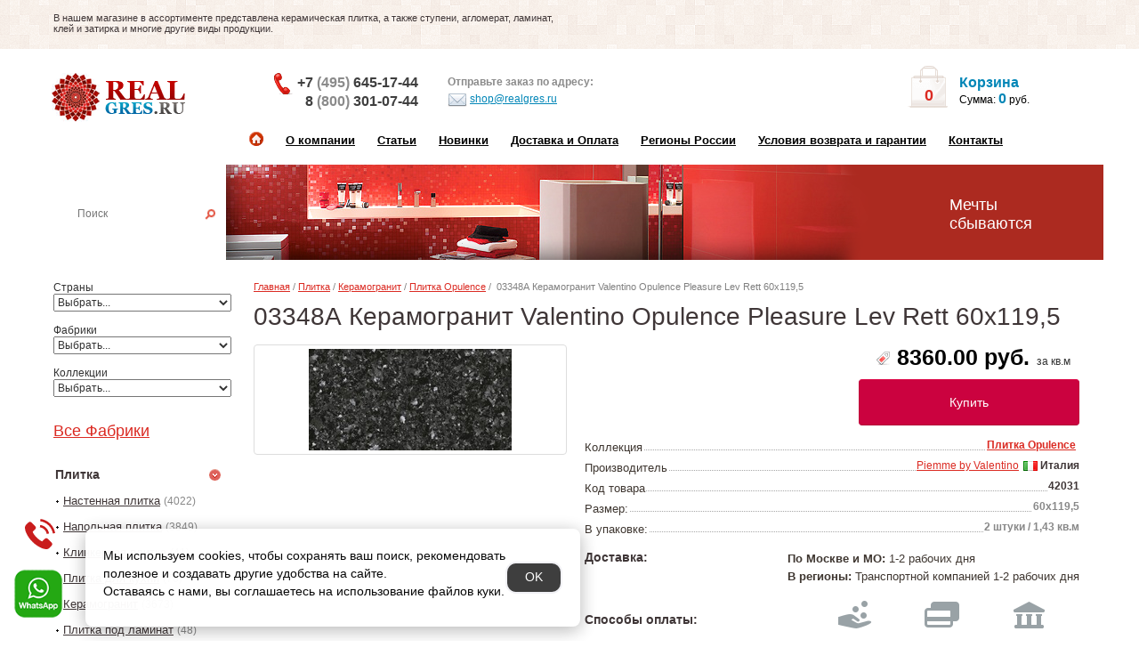

--- FILE ---
content_type: text/css
request_url: https://www.realgres.ru/static/css/screen.css
body_size: 65380
content:
*, :after, :before {
    margin: 0;
    padding: 0;
    outline: 0;
    font-size: 100%;
    box-sizing: border-box
}

.clearfix:after {
    visibility: hidden;
    display: block;
    font-size: 0;
    content: " ";
    clear: both;
    height: 0;
}

html {
    height: 100%;
    padding-bottom: 1px
}

body, html {
    min-width: 320px;
    margin: 0;
    padding: 0
}

ol, ul {
    list-style: none
}

blockquote, q {
    quotes: none
}

a {
    text-decoration: underline;
}

a img {
    border: none
}

img {
    max-width: 100%;
}

table {
    border-collapse: collapse;
    border-spacing: 0
}

input[type=button]::-moz-focus-inner {
    border: 0
}

sub, sup {
    font-size: 75%;
    line-height: 0;
    position: relative;
    vertical-align: baseline
}

div.catalog ul li div.cmg a img {
    margin-top: 5px;
    margin-bottom: 5px;
    max-height: 8em;
    max-width: 90%
}

div.catalog ul li div.cmg {
    width: 100%;
    height: 9em;
    margin: 0;
    padding: 0;
    border: none
}

body {
    font: 12px Arial, Tahoma, sans-serif;
    color: #323232;
    background: #fff
}

a {
    color: #db2b23
}

a:focus, a:hover {
    text-decoration: none
}

.o-btn, .o-btn i {
    background: url(/static/img/buttons.png) 0 0 no-repeat;
    display: inline-block
}

#top {
    height: 55px;
    background: url(/static/img/bg_header.png) 0 0 repeat-x
}

#top > div {
    max-width: 1200px;
    padding: 0 20px;
    overflow: hidden;
    height: 56px;
    margin: 0 auto
}

#top .text {
    width: 50%;
    float: left;
    padding: 14px 0 0;
    color: #3f3637
}

#top .text, #top .text a {
    font-size: 11px
}

#top .info {
    float: right;
    text-align: right;
    margin-top: 13px
}

#top .info .b {
    height: 28px;
    margin-left: 20px;
    padding: 0 33px 0 18px;
    color: #4f4f4f;
    font-size: 15px;
    font-weight: 700;
    line-height: 28px;
    text-decoration: none
}

#top .info .b:focus, #top .info .b:hover {
    color: #888
}

#top .info .b .qw {
    float: left;
    margin: 6px 9px 0 0;
    width: 11px;
    height: 16px;
    display: inline-block;
    background: url(/static/img/sprites.png) 0 0 no-repeat
}

#top .info .b .phone {
    float: left;
    margin: 5px 5px 0 0;
    width: 12px;
    height: 22px;
    display: inline-block;
    background: url(/static/img/sprites.png) -11px 0 no-repeat
}

#wrapper {
    margin: 0 auto;
    padding: 0 20px
}

#header, #wrapper {
    max-width: 1200px;
    box-sizing: border-box
}

#header {
    padding: 0 10px;
    margin-bottom: 20px;
    margin: 0 auto;
    padding: 0 20px
}

#header #filterMenu, #header #mobileMenu {
    display: none
}

#header .logo {
    float: left;
    margin: 17px 0 0 -2px
}

#header .logo a span {
    display: block;
    width: 155px;
    height: 56px;
    background: url(/static/img/logo-new.png) no-repeat
}

#header .block_01 {
    padding-top: 10px;
    position: relative
}

#header .block_01 td {
    vertical-align: top
}

#header .phone {
    position: relative;
    float: left;
    padding-left: 55px
}

#header .phone span {
    color: #8b8b8b
}

#header .phone i {
    width: 21px;
    height: 24px;
    position: absolute;
    top: 4px;
    left: 0;
    background: url(/static/img/sprites.png) -23px 0 no-repeat
}

#header .phone .phRegion {
    font-size: 20px;
    text-align: center
}

#header .phone .phone-block {
    float: left;
    width: 175px;
    color: #3f3f3f;
    font-size: 18px;
    font-weight: 700;
    font-family: arial;
    margin: 13px 0 0 40px;
    padding: 4px 0 0 26px;
    position: relative
}

#header .phone .phone-block.first .street {
    position: absolute;
    color: #a30200;
    margin-left: 38px;
    font-weight: 700;
    top: -25px;
    font-size: 12px;
    left: -10px;
    width: 400px
}

#header .phone .phone-block.second {
    margin: 25px auto 3px;
    width: auto;
    min-width: 220px;
    padding: 4px 0
}

#header .mail {
    margin: 20px 20px 0;
    width: 172px;
    float: left; 

}

#header .mail p {
    white-space: nowrap;
    color: #8b8b8b;
    font-weight: 700;
    margin-bottom: 5px
}

#header .mail a {
    color: #0286b7;
    overflow: hidden;
    display: block
}

#header .mail i {
    width: 22px;
    height: 15px;
    display: inline-block;
    float: left;
    background: url(/static/img/sprites.png) -44px 0 no-repeat;
    margin: 1px 3px 0 0
}

#menuContent {
    max-width: 1200px;
    margin-left: auto !important;
    margin-right: auto !important
}

#header div.phone-btext {
    color: #9e9e9e;
    text-transform: uppercase;
    font-size: 10px;
    text-align: center;
    padding-top: 3px
}

#header .mini_cart {
    position: relative;
    width: 200px;
    color: #000;
    float: right;
    background: url(/static/img/bg_cart.png) 0 0 no-repeat;
    min-height: 50px;
    padding: 10px 0 0 58px;
    margin-top: 9px
} 

#header .mini_cart span {
    color: #0286b7;
    font-size: 16px;
    font-weight: 700;
    font-family: arial
}

#header .mini_cart span a {
    color: #0286b7
}

#header .mini_cart span {
    font-weight: 700
}

#header .mini_cart .cartCount {
    position: absolute;
    top: 23px;
    left: 4px;
    color: #db2b23;
    font-size: 18px;
    font-weight: 700;
    font-family: arial;
    width: 40px;
    text-align: center;
    text-decoration: none;
}

#header .mini_cart .cartCount {
    text-align: center;
}

.block_02 {
    height: 107px;
    background: url(/static/img/bg_block_02.png) 0 0 no-repeat;
    overflow: hidden;
    max-width: 1200px;
    padding: 0 20px;
    margin: 0 auto 7px;
}

.block_02 .search {
    float: left;
    width: 215px;
    height: 107px;
    padding: 19px 20px 0;
    background: url(/static/img/bg_search.png) 0 0 repeat-x
}

.block_02 .search p {
    color: #fff;
    font-size: 13px;
    font-weight: 400
}

.block_02 .search div {
    height: 22px;
    width: 170px;
    background: #fff;
    margin: 10px 0;
    position: relative
}

.block_02 .search div input {
    width: 143px;
    height: 22px;
    color: #605e5e;
    line-height: 22px;
    background: none;
    border: none;
    padding: 0 0 0 7px
}

.block_02 .search a {
    color: #fff;
    font-size: 11px
}

.block_02 .search i {
    float: left;
    display: inline-block;
    width: 12px;
    height: 12px;
    background: url(/static/img/sprites.png) -123px 0 no-repeat;
    margin: 2px 5px 0 0
}

.block_02 .search .magnifier {
    position: absolute;
    top: 6px;
    right: 7px;
    width: 13px;
    height: 12px;
    background: url(/static/img/sprites.png) -135px 0 no-repeat;
    display: inline-block
}

.block_02 .wellcome {
    float: right;
    height: 107px;
    width: 200px
}

.block_02 .wellcome p {
    color: #fff;
    font-size: 18px;
    font-weight: 400;
    float: right;
    margin: 35px 60px 0 0
}

#main {
    padding-bottom: 50px
}

#main h1 {
    font-weight: normal;
    margin: 0 0 13px
}

#main h1, #main h2 {
    color: #3f3637;
    font-size: 28px
}

#main h2 {
    font-weight: 400;
    margin: 10px 0 10px 0;
    font-size: 25px;
}

#main h3 {
    overflow: hidden;
    width: 100%;
    margin: 0 0 13px;
    font-weight: normal;
}

#main h3 p {
    float: left;
    color: #3f3637;
    font-size: 28px;
    font-weight: 700
}

#main h3 span {
    float: right;
    margin: 10px 0 0;
    color: #0286b7;
    font-size: 13px;
    font-weight: 700
}

#main .line1 {
    height: 1px;
    width: 100%;
    background: #e9e7e5
}

#main .sidebar {
    width: 190px;
    float: left
}

#main .menu {
    width: 190px;
}

#main .menu .h1 {
    font-size: 18px;
    margin-bottom: 20px;
    display: block
}

#main .menu li {
    border-bottom: 1px solid #e9e7e5;
    position: relative;
    overflow: hidden;
    width: 190px;
    padding: 10px 0 7px
}

#main .menu li i {
    width: 13px;
    height: 13px;
    display: inline-block;
    float: right;
    margin: 2px 2px 0 0;
    background: url(/static/img/sprites.png) -97px 0 no-repeat
}

#main .menu .s {
    display: inline-block;
    float: left;
    cursor: pointer;
    padding-left: 2px;
    width: 173px
}

#main .menu .s .v {
    margin-top: 5px
}

#main .menu li a {
    font-size: 14px;
    font-weight: 700;
    color: #3f3637;
    text-decoration: none;
    width: 100%
}

#main .menu .active i {
    background: url(/static/img/sprites.png) -110px 0 no-repeat
}

#main .menu .pod_menu {
    width: 187px;
    margin: 0 0 0 3px;
    float: left
}

#main .menu .pod_menu li {
    padding: 14px 0 0;
    margin: 0;
    border: none
}

#main .menu .pod_menu li i {
    float: left;
    width: 3px;
    height: 3px;
    margin: 7px 5px 0 0;
    background: url(/static/img/sprites.png) -44px -15px no-repeat
}

#main .menu .pod_menu li a {
    font-size: 13px;
    font-weight: 400;
    text-decoration: underline
}

#main .menu .pod_menu li a:focus, #main .menu .pod_menu li a:hover {
    text-decoration: none
}

#main .menu .pod_menu span {
    color: #888;
    margin-left: 4px
}

#main .menu .country {
    width: 187px;
    margin: 0 0 0 3px;
    float: left
}

#main .menu .country li {
    padding: px 0 0 14px;
    margin: 0;
    border: none
}

#main .menu .country li:first-child {
    padding-top: 14px
}

#main .menu .country li i {
    float: left;
    width: 15px;
    height: 10px;
    margin: 3px 5px 0 3px;
    background: url(/static/img/flags.png) 0 0 no-repeat
}

#main .menu .country li a {
    font-size: 13px;
    font-weight: 400;
    text-decoration: none
}

#main .menu .country li a:focus, #main .menu .country li a:hover {
    text-decoration: none
}

#main .menu .country span {
    color: #888;
    margin-left: 4px
}

#main .menu .country .is {
    background-position: 0 0
}

#main .menu .country .it {
    background-position: -15px 0
}

#main .menu .country .ger {
    background-position: -30px 0
}

#main .menu .info {
    margin-top: 20px
}

#main .menu .info h2 {
    color: #3f3637;
    font-size: 13px;
    font-weight: 700;
    margin: 0
}

#main .menu .info li {
    padding: 14px 0 0;
    margin: 0;
    border: none
}

#main .menu .info li i {
    float: left;
    width: 3px;
    height: 3px;
    margin: 7px 5px 0 0;
    background: url(/static/img/sprites.png) -44px -15px no-repeat
}

#main .menu .info li a {
    font-size: 13px;
    font-weight: 400;
    text-decoration: none;
    color: #3f3637
}

#main .content {
    margin-left: 35px;
    float: left;
    width: 80%;
}

#main .description {
    padding-bottom: 20px;
    overflow: hidden;
    position: relative
}

#main .description td {
    vertical-align: top
}

#main .description .img {
    float: left;
    width: 352px;
    margin-right: 20px;
}

#main .description .img .attachments img {
    max-width: 354px;
}

#main .description .img .big_img {
    padding: 10px;
    background: #fff;
    border: 1px solid #f4f4f4;
    behavior: url(PIE.htc);
    box-shadow: 0 0 10px #ececec
}

#main .description .img .small_img {
    margin-top: 10px
}

#main .description .img .small_img ul {
    margin-left: -9px
}

#main .description .img .small_img li {
    margin: 0 0 10px 9px;
    background: #fff;
    float: left;
    padding: 3px;
    border: 1px solid #f4f4f4;
    behavior: url(PIE.htc);
    box-shadow: 0 0 10px #ececec
}

#main .description .img .small_img a {
    padding: 0
}

#main .description .des {
    overflow: hidden
}

#main .description .des p {
    color: #3f3731;
    font-size: 13px;
    line-height: 20px;
    display: block
}

#main .description .des div.dots, #main .description .des div.text {
    margin-bottom: 10px;
    width: 100%
}

#main .description .des .dots {
    border-bottom: 1px dotted #a7a7a7;
    height: 13px;
    z-index: 1
}

.product_price {
    margin-top: 10px;
}

#main .description .des .dots p {
    float: left;
    z-index: 2;
    background: #fff;
    padding-right: 1px
}

#main .description .des .dots span {
    float: right;
    z-index: 2;
    background: #fff;
    padding-left: 1px;
    color: #3f3637;
    font-weight: 700
}

#main .description .des .dots span.yes_nasklade {
    color: #0286b7
}

#main .description .des .dots span.no_nasklade {
    color: red
}

#main .description .des .dots a {
    float: right;
    z-index: 2;
    background: #fff;
    padding: 0 4px 0 1px
}

#main .description .des .dots .id {
    color: #888;
    text-transform: lowercase
}

#main .description .p {
    position: relative;
    color: #323232;
    margin: 0 10px 0 0;
    float: left;
    width: 177px !important
}

.price-cart-button {
    margin-top: 12px;
}

.price-cart-button .cart-add-product {
    float: right;
}

#main .description .p i {
    width: 15px;
    height: 15px;
    display: inline-block;
    float: left;
    margin: 3px 3px 0 0;
    background: url(/static/img/sprites.png) -82px 0 no-repeat
}

#main .description .price {
    color: #000;
    font-size: 18px;
    font-weight: 700;
    padding-left: 5px;
    padding-right: 5px;
    position: relative;
}

#main .description .price i {
    width: 11px;
    height: 13px;
    position: absolute;
    top: 2px;
    right: 0;
    background: url(/static/img/ru.png) 0 0 no-repeat
}

#main .description .text {
    margin-top: 20px
}

#main .cart table {
    width: 100%;
    margin-bottom: 40px
}

#main .cart.carttable {
    font-size: 11px;
    overflow: hidden;
    display: inline-block;
    color: #535653
}

#main .cart .carttable td {
    color: #535653;
    border-bottom: 1px solid #e1e1e1;
    padding-top: 20px;
    padding-bottom: 20px;
    vertical-align: top
}

#main .cart .carttable .img {
    padding: 5px;
    margin-right: 9px;
    border: 1px solid #ececec;
    background: #fff;
    behavior: url(PIE.htc);
    box-shadow: 0 0 10px #ececec
}

#main .cart .carttable .head {
    background: url(/static/img/bg_tr.png) 0 0 repeat-x;
    height: 40px;
    font-weight: 700;
    line-height: 40px;
    color: #fff;
    font-size: 13px
}

#main .cart .carttable .head td {
    border: none;
    padding: 0;
    color: #fff;
    background: url(/static/img/bg_tr.png) 0 0 repeat-x
}

#main .cart .carttable .head p {
    padding-left: 10px
}

#main .cart .carttable .head i {
    float: left;
    height: 40px;
    width: 2px;
    background: url(/static/img/r_table.png) 0 0 no-repeat
}

#main .cart .carttable .head b {
    padding-left: 15px;
    background: none;
    margin: 0
}

#main .cart .carttable .head sup {
    top: -.4em
}

#main .cart .carttable .head span {
    padding-left: 20px;
    color: #fff;
    font-size: 20px;
    font-size: 13px
}

#main .cart .carttable b {
    margin: 3px 6px 0 0;
    display: inline-block;
    width: 15px;
    height: 15px;
    background: url(/static/img/sprites.png) -82px 0 no-repeat;
    float: left
}

#main .cart .carttable a {
    color: #db2b23;
    font-size: 11px;
    font-size: 12px
}

#main .cart .carttable ul li {
    overflow: hidden;
    line-height: 18px;
    padding: 0 23px 4px 0
}

#main .cart .carttable .pol {
    width: 47%;
    float: left;
    padding-right: 0
}

#main .cart .carttable .fl {
    float: right;
    padding-right: 20px
}

#main .cart .carttable ul li div {
    border-bottom: 1px dotted #a7a7a7;
    height: 13px;
    z-index: 1
}

#main .cart .carttable ul li p {
    float: left;
    z-index: 2;
    background: #fff;
    padding-right: 1px
}

#main .cart .carttable ul li span {
    float: right;
    font-size: 12px;
    font-weight: 700;
    color: #3f3637;
    z-index: 2;
    background: #fff;
    padding-left: 1px
}

#main .cart .carttable span {
    font-size: 11px;
    color: #969696
}

#main .cart .carttable .c {
    padding-right: 25px;
    float: right
}

#main .cart .carttable .c, #main .cart .carttable .cn {
    color: #000;
    font-weight: 400
}

#main .cart .carttable .cena {
    font-size: 18px;
    color: #000;
    font-weight: 700
}

#main .cart .carttable .div {
    position: relative;
    color: #010101
}

#main .cart .carttable .div sup {
    top: -.4em
}

#main .cart .carttable .div img {
    margin: 0 6px
}

#main .cart .carttable .gl {
    font-weight: 700;
    font-size: 14px;
    margin: 0 0 8px;
    display: block;
    color: #db2b23
}

#main .cart .carttable .vid {
    margin-bottom: 3px;
    color: #888;
    display: block;
    font-weight: 700;
    font-size: 12px
}

#main .cart .carttable .col {
    font-weight: 700;
    color: #000
}

#main .cart .carttable .minus {
    width: 27px;
    height: 26px;
    display: inline-block;
    background: url(/static/img/sprites.png) -65px -58px no-repeat;
    margin: 0 0 0 10px;
    float: left
}

#main .cart .carttable input {
    float: left;
    width: 46px;
    padding: 0 3px;
    height: 24px;
    background: #fff;
    border: 1px solid #c3c3c3;
    border-top: 1px solid #858482;
    line-height: 27px
}

#main .cart .carttable .plus {
    width: 27px;
    height: 26px;
    display: inline-block;
    background: url(/static/img/sprites.png) -93px -58px no-repeat;
    margin: 0;
    float: left
}

#main .cart .carttable .cen {
    color: #000;
    font-size: 18px;
    font-weight: 700;
    padding-left: 15px
}

#main .cart .carttable .cen span {
    color: #010101;
    font-size: 13px
}

#main .cart .carttable .cen .cena {
    font-size: 18px
}

#main .cart .carttable .cen .pod {
    color: #969696;
    text-align: center;
    width: 100%;
    display: block;
    margin-top: 3px
}

#main .cart .carttable .cen .pod sup {
    top: -.4em
}

#main .cart .carttable .cart_img {
    width: 12px;
    height: 16px;
    margin: 12px 0 0 11px;
    background: url(/static/img/sprites.png) -107px -13px no-repeat
}

#main .cart .carttable .del {
    width: 9px;
    height: 9px;
    display: inline-block;
    background: url(/static/img/sprites.png) -47px -15px no-repeat;
    margin: 6px 0 0 14px;
    cursor: pointer
}

#main .cart .carttable .checkbox {
    width: 13px;
    height: 13px;
    display: inline-block;
    background: url(/static/img/bg_checkbox.png) 0 0 no-repeat;
    margin: 3px 0 0 30px
}

#main .cart .carttable .checkbox input {
    background: none;
    width: 13px;
    height: 13px;
    border: none;
    padding: 0
}

#main .cart .carttable .itogo {
    font-weight: 700;
    border: none;
    font-size: 18px;
    color: #8b8b8b;
    text-align: right;
    padding-right: 2px
}

#main .cart .carttable .itogo span {
    color: #db2b23;
    font-size: 18px;
    display: inline-block;
    overflow: hidden;
    float: right
}

#main .cart .carttable .itogo p {
    float: right;
    margin-right: 11px
}

#main .cart .carttable .itogo span img {
    margin: 0 0 0 6px
}

#main .cart .carttable .itogo .o-btn {
    color: #fff;
    height: 28px;
    line-height: 28px;
    font-weight: 700;
    font-size: 15px;
    padding-left: 45px;
    background-position: 0 -98px
}

#main .cart .carttable .itogo .o-btn i {
    height: 28px;
    font-style: normal;
    background-position: 100% -98px;
    padding-right: 23px
}

#main .brow {
    padding: 10px 20px 20px;
    background: #93817b;
    border-radius: 3px;
    color: #e1e1e1;
    line-height: 21px;
    -moz-border-radius: 2px;
    -webkit-border-radius: 2px;
    -khtml-border-radius: 2px;
    behavior: url(PIE.htc);
    position: relative
}

#main .brow .line_fff {
    width: 100%;
    height: 2px;
    background: #fff;
    margin: 10px 0
}

#main .brow > div {
    margin: 5px 0;
    overflow: hidden
}

#main .brow > div a {
    color: #fff;
    margin: 0 7px 0 5px
}

#main .brow > div a:first-child {
    margin: 0 7px 0 0
}

#main .brow ul {
    overflow: hidden;
    z-index: 2
}

#main .brow b {
    height: 2px;
    width: 100%;
    margin: 22px 0 0;
    background: url(/static/img/line_pod.gif) 0 0 repeat-x;
    display: inline-block
}

#main .brow .country li {
    padding-left: 20px;
    float: left;
    z-index: 3
}

#main .brow .country a {
    color: #fff;
    font-weight: 700;
    text-decoration: none;
    font-size: 13px;
    margin: 0
}

#main .brow .t {
    margin: 0;
    margin-left: -20px;
}

#main .brow .t a {
    color: #fff;
    font-weight: normal;
    text-decoration: none;
    font-size: 13px;
    margin: 0;
    height: 27px;
    display: inline-block
}

#main .brow .country .active a {
    text-decoration: underline;
}

#main .brow .country li i {
    float: left;
    width: 15px;
    height: 10px;
    margin: 5px 5px 0 0;
    background: url(/static/img/flags.png) 0 0 no-repeat
}

#main .brow .country .is {
    background-position: 0 0
}

#main .brow .country .it {
    background-position: -15px 0
}

#main .brow .country .ger {
    background-position: -30px 0
}

#main .brow table td {
    font-size: 13px
}

#main .brow .select1 {
    width: 162px;
    height: 22px;
    background: url(/static/img/select-bg.png) 0 0 no-repeat;
    position: relative
}

#main .brow .select span {
    width: 162px;
    height: 22px;
    color: #000;
    line-height: 20px;
    white-space: nowrap;
    padding: 0 22px 0 7px;
    display: block;
    overflow: hidden
}

#main .brow .select1 select {
    width: 162px;
    height: 22px;
    font-size: 12px;
    background: #fff;
    border: 1px solid #ddd;
    color: #605e5e
}

#main .brow .logo {
    width: 148px;
    height: 41px;
    background: url(/static/img/logo_catalog.png) 0 0 no-repeat;
    position: absolute;
    bottom: 15px;
    right: 20px
}

#main .brow .alphabet {
    line-height: 24px
}

#main .brow .alphabet a {
    font-size: 15px;
    color: #000
}

#main .brow .alphabet .active {
    width: 24px;
    height: 24px;
    display: inline-block;
    text-align: center;
    color: #fff;
    text-decoration: none;
    cursor: default;
    background: url(/static/img/sprites.png) -65px -16px no-repeat;
    margin: 0
}

#main .brow .op {
    color: #fff;
    display: inline-block;
    padding-top: 5px
}

#main .makers {
    margin: 30px 0 0
}

#main .makers ul {
    margin-left: -20px
}

#main .makers li {
    width: 160px;
    padding-bottom: 0;
    margin: 0 0 30px 20px;
    display: -moz-inline-stack;
    display: inline-block;
    vertical-align: top;
    zoom: 1;
    *display: inline;
    behavior: url(PIE.htc);
    color: #888;
    font-size: 11px
}

#main .makers li .img {
    -webkit-box-shadow: #ececec 0 0 7px;
    behavior: url(PIE.htc);
    box-shadow: 0 0 7px #ececec;
    border: 1px solid #e5e5e5;
    margin-bottom: 11px;
    display: block
}

#main .makers li a {
    font-size: 18px;
    margin-bottom: 4px;
    display: block
}

#main .makers li a img:focus, #main .makers li a img:hover {
    outline: 5px solid #e9e7e5
}

#main .makers li p {
    position: relative;
    line-height: 10px;
    float: left
}

#main .makers li i {
    width: 15px;
    display: inline-block;
    height: 10px;
    margin: 0 5px 0 0;
    background: url(/static/img/flags.png) 0 0 no-repeat
}

#main .makers .is {
    background-position: 0 0
}

#main .feedback {
    background: #8b7771 url(/static/img/bg_brow.png) 0 100% repeat-x;
    padding: 20px;
    color: #fff;
    font-size: 13px;
    position: relative
}

#main .feedback h2 {
    font-size: 28px;
    color: #fffefe;
    font-weight: 700;
    margin: 0;
    overflow: hidden;
    line-height: 28px
}

#main .feedback h2 p {
    float: left
}

#main .feedback h2 span {
    float: right;
    font-size: 12px;
    margin-top: 8px
}

#main .feedback sup {
    color: #db2b23;
    font-size: 18px
}

#main .feedback .line_fff {
    height: 2px;
    background: #fff;
    margin: 14px 0 30px
}

#main .feedback .line_fff, #main .feedback table {
    width: 100%;
    overflow: hidden
}

#main .feedback td {
    vertical-align: top
}

#main .feedback td input {
    width: 137px;
    height: 23px;
    margin: 2px 0 17px;
    border: none;
    border-top: 1px solid #858482;
    color: #605e5e;
    font-size: 12px;
    padding: 0 5px 0 10px;
    line-height: 22px
}

#main .feedback td textarea {
    margin-top: 2px;
    width: 97%;
    height: 122px;
    padding: 9px;
    color: #605e5e;
    font-size: 12px;
    font-family: arial;
    border: none
}

#main .feedback .o-btn {
    color: #4f4f4f;
    font-size: 15px;
    font-weight: 700;
    height: 28px;
    line-height: 28px;
    padding-left: 23px;
    float: right;
    text-decoration: none;
    background-position: 0 -28px;
    cursor: pointer
}

#main .feedback .o-btn i {
    font-style: normal;
    padding-right: 23px;
    background-position: 100% -28px;
    height: 28px;
    line-height: 28px
}

#main .feedback .logo {
    width: 148px;
    height: 41px;
    background: url(/static/img/logo_cart.png) 0 0 no-repeat;
    position: absolute;
    bottom: 12px;
    left: 20px
}

#main .page {
    overflow: hidden;
    margin-top: 25px;
    margin-bottom: 15px;
}

#main .page div:first-child {
    color: #000;
    font-size: 13px;
    font-weight: 700;
    float: left;
    width: 50%;
    overflow: hidden
}

#main .page div:first-child span {
    color: #535653;
    margin-right: 5px
}

#main .page div:first-child a {
    color: #0286b7;
    font-size: 13px;
    font-weight: 400
}

#main .page .number_page {
    float: right;
    overflow: hidden
}

#main .page .number_page li {
    float: left;
    line-height: 24px
}

#main .page .number_page li a {
    color: #000;
    font-size: 13px;
    margin: 0 9px;
    font-weight: 700
}

#main .page .number_page .active {
    color: #fff;
    cursor: default;
    background: url(/static/img/sprites.png) -65px -16px no-repeat;
    width: 24px;
    height: 24px;
    display: inline-block;
    text-align: center;
    text-decoration: none;
    margin: 0
}

#main .page .pre {
    margin: 5px 6px 0 0 !important;
    display: inline-block;
    background: url(/static/img/sprites.png) -89px -15px no-repeat;
    width: 24px;
    width: 9px;
    height: 13px;
    float: left;
    cursor: pointer
}

#mobile-search-button {
    display: none
}

#main .page .next {
    margin: 5px 0 0 6px !important;
    display: inline-block;
    background: url(/static/img/sprites.png) -98px -15px no-repeat;
    width: 24px;
    width: 9px;
    height: 13px;
    float: left;
    cursor: pointer
}

#main .contact {
    overflow: hidden;
    position: relative
}

#main .contact .map {
    margin-top: 30px;
    float: left
}

.contact {
    line-height: 26px;
    color: #8b8b8b
}

.agree-contact {
    line-height: 20px;
}

.contact span {
    color: #3f3f3f;
    font-weight: 700
}

.contact span > span {
    color: #8b8b8b
}

.contact p, .contact p span {
    color: #3f3731
}

.contact p span {
    font-weight: 400
}

.contact a {
    color: #4396ca
}

.contact .tel {
    width: 17px;
    background: url(/static/img/sprites.png) -65px -40px no-repeat;
    margin: 5px 10px 0 0
}

.contact .mail, .contact .tel {
    height: 18px;
    display: inline-block;
    float: left
}

.contact .mail {
    width: 16px;
    background: url(/static/img/sprites.png) -82px -40px no-repeat;
    margin: 9px 11px 0 0
}

.contact .isq {
    background: url(/static/img/sprites.png) -98px -40px no-repeat;
    margin: 5px 8px 0 0
}

.contact .isq, .contact .skype {
    width: 19px;
    height: 18px;
    display: inline-block;
    float: left
}

.contact .skype {
    background: url(/static/img/sprites.png) -118px -40px no-repeat;
    margin: 5px 9px 0 0
}

#main .contact .time {
    position: absolute;
    left: 492px;
    top: 25px;
    width: 236px;
    height: 125px
}

#main .contact .time table {
    border: 1px solid #e4e4e4;
    width: 100%
}

#main .contact .time td {
    border: 1px solid #e4e4e4;
    font-size: 13px;
    text-align: center;
    color: #3f3637
}

#main .contact .time span {
    font-weight: 700;
    color: #3f3637
}

#main .contact .time p {
    color: #0286b7;
    font-weight: 700
}

#main .contact .time b {
    font-weight: 700;
    color: #db2b23
}

#main .catalog {
    position: relative;
    z-index: 1;
    text-align: center
}

#main .catalog ul {
    margin-left: -27px
}

#main .catalog li {
    margin: 0 0 18px 10px;
    width: 220px;
    padding: 12px 11px 7px;
    border: 1px solid #ececec;
    background: #fff;
    display: -moz-inline-stack;
    display: inline-block;
    vertical-align: top;
    zoom: 1;
    behavior: url(PIE.htc);
    box-shadow: 0 0 10px #ececec
}

.catalog.index .centerfoto a img {
    height: 120px;
    max-width: 100%
}

#main .catalog li:focus, #main .catalog li:hover {
    border: 1px solid #eca4a1
}

#main .catalog .h1 {
    font-size: 14px;
    font-weight: 700;
    margin: 15px 0 9px;
    display: block
}

#main .catalog span {
    color: #535653;
    font-weight: 700;
    font-size: 11px;
    margin-right: 3px
}

#main .catalog p {
    margin-bottom: 13px
}

#main .catalog div {
    position: relative;
    color: #323232;
    margin-top: 0
}

#main .catalog div i {
    width: 15px;
    height: 15px;
    display: inline-block;
    float: left;
    margin: 3px 3px 0 0;
    background: url(/static/img/sprites.png) -82px 0 no-repeat
}

#main .catalog .price {
    color: #000;
    font-size: 18px;
    font-weight: 700;
    padding-right: 17px;
    position: relative
}

#main .catalog .price i {
    width: 11px;
    height: 13px;
    position: absolute;
    top: 2px;
    right: 0;
    background: url(/static/img/ru.png) 0 0 no-repeat
}

#main .article {
    position: relative;
    overflow: hidden
}

#main .article ul {
    display: block;
    margin-left: -50px
}

#main .article li {
    width: 43%;
    float: left;
    margin: 0 0 20px;
    padding-left: 50px
}

#main .article .i {
    font-style: normal;
    float: left;
    width: 59px;
    height: 68px;
    background: url(/static/img/sprites.png) 0 -24px no-repeat;
    text-align: center;
    color: #000;
    padding-right: 6px;
    font-size: 11px
}

#main .article .i span {
    font-size: 30px;
    display: block;
    margin-top: 5px
}

#main .article li div {
    margin-left: 79px
}

#main .in li div {
    margin-left: 0
}

#main .article.in li {
    width: 96%;
    margin: 0 0 45px
}

#main .article.in i {
    font-style: normal;
    float: left;
    width: 59px;
    height: 68px;
    background: url(/static/img/sprites.png) 0 -24px no-repeat;
    text-align: center;
    color: #000;
    padding-right: 6px;
    font-size: 11px;
    margin-right: 13px
}

#main .article.in i span {
    font-size: 30px;
    display: block;
    line-height: 30px;
    padding-top: 5px
}

#main .article.in a {
    display: inline-block
}

#main .in {
    width: 100%;
    padding: 0
}

#main .article.in a {
    font-size: 18px
}

#main .in a, #main .in a:focus, #main .in a:hover {
    text-decoration: none
}

#main .pre {
    float: left;
    width: 9px;
    height: 13px;
    margin: 20px 0 0 2px;
    display: inline-block;
    background: url(/static/img/sprites.png) -89px -15px no-repeat
}

#main .pre a {
    font-size: 13px;
    white-space: nowrap;
    margin: -2px 0 0 16px;
    text-decoration: underline;
    display: inline-block
}

#main .pre a:focus, #main .pre a:hover {
    text-decoration: none
}

.link {
    color: #0286b7;
    font-size: 13px !important;
    text-decoration: underline !important;
    font-weight: 400 !important
}

.link:focus, .link:hover {
    text-decoration: none !important
}

#main .arti {
    position: relative;
    overflow: hidden;
}

#main .arti .dates {
    font-style: normal;
    float: left;
    width: 59px;
    height: 68px;
    background: url(/static/img/sprites.png) 0 -24px no-repeat;
    text-align: center;
    color: #000;
    padding-right: 6px;
    font-size: 11px;
    margin: 7px 12px 10px 0
}

#main .arti .dates span {
    font-size: 30px;
    display: block;
    margin-top: 5px
}

#main .arti p {
    line-height: 18px;
    display: block;
    margin-bottom: 10px !important;
}

#main .arti .img1 {
    overflow: hidden;
    margin: 0;
    width: 728px;
    float: left
}

#main .arti .img1 .flag {
    margin: 3px 3px 0;
    width: 15px;
    height: 10px;
    background-position: 0 0
}

#main .arti .img1 p {
    display: block;
    width: 728px;
    float: left;
    color: #000;
    font-size: 13px
}

#main .arti .img1 a {
    color: #000;
    font-size: 13px;
    margin: 0;
    padding: 0;
    display: inline-block;
    text-decoration: underline
}

#main .arti .img1 a:focus, #main .arti .img1 a:hover {
    text-decoration: none
}

#main .arti .img1 .iml {
    float: left;
    width: 200px;
    display: block
}

#main .arti .img1 .iml img {
    width: 200px;
    height: 150px;
    margin-bottom: 23px
}

#main .arti .img1 .iml img:last-child {
    margin-bottom: 0
}

#main .arti .imr {
    width: 506px;
    height: 325px;
    margin-bottom: 23px;
    float: right;
    margin-right: 0
}

#main .global_search {
    padding: 20px;
    background: #93817b;
    margin: 0 0 25px;
    position: relative;
    color: #757571;
    z-index: 2
}

#main .global_search .line_fff {
    width: 100%;
    height: 2px;
    background: #fff;
    margin: 0;
    position: absolute;
    bottom: 0;
    left: 0
}

#main .global_search .inp {
    width: 70px;
    font-style: normal;
    margin: 0 20px 0 0;
    padding: 0
}

#main .global_search .inp, #main .global_search input {
    height: 22px;
    display: inline-block;
    line-height: 22px
}

#main .global_search input {
    width: 60px;
    border: none;
    background: #fff;
    padding: 0 10px;
    font-size: 12px;
    color: #605e5e;
    margin: 0
}

#main .global_search td {
    height: 22px;
    font-size: 13px;
    position: relative
}

#main .global_search table {
    position: relative;
    width: 100%;
    color: #fff;
    margin-bottom: 30px
}

#main .global_search ul {
    overflow: hidden;
    margin-left: -20px
}

#main .global_search li {
    position: relative;
    display: inline-block;
    float: left;
    width: 157px;
    margin-left: 20px;
    min-height: 84px;
    margin-bottom: 15px;
    line-height: 16px;
    color: #fff
}

#main .global_search .ran {
    width: 166px;
    height: 19px
}

#main .global_search li a {
    color: #db2b23;
    font-size: 15px;
    display: block;
    margin-bottom: 10px
}

#main .global_search .lin {
    font-size: 13px;
    color: #fff;
    text-decoration: line-through
}

#main .global_search .o-btn {
    background-position: 0 -56px;
    color: #4f4f4f;
    text-decoration: none;
    padding-left: 54px;
    position: absolute;
    right: 20px;
    bottom: 19px
}

#main .global_search .o-btn, #main .global_search .o-btn i {
    display: inline-block;
    height: 42px;
    line-height: 42px;
    font-style: normal
}

#main .global_search .o-btn i {
    background-position: 100% -56px;
    font-size: 15px;
    font-weight: 700;
    padding-right: 37px;
    cursor: pointer
}

#main .global_search .cleaning {
    z-index: 3;
    position: absolute;
    height: 15px;
    overflow: hidden;
    top: 18px;
    right: 20px;
    white-space: nowrap
}

#main .global_search .cleaning i {
    width: 11px;
    height: 15px;
    display: inline-block;
    margin: 0 4px 0 0;
    float: left;
    background: url(/static/img/sprites.png) -138px -39px no-repeat
}

#main .global_search .cleaning a {
    color: #3a3532;
    font-size: 12px;
    height: 15px
}

#main .global_search .cleaning a:focus, #main .global_search .cleaning a:hover {
    text-decoration: none
}

#main .global_search .it {
    background: url(/static/img/flags.png) 0 0 no-repeat
}

#main .global_search .it, #main .global_search .p {
    width: 15px;
    height: 10px;
    margin: 3px 5px 0 0;
    float: left
}

#main .global_search .p {
    background: url(/static/img/flags.png) -15px 0 no-repeat
}

#main .global_search .k_k {
    background: #862b00
}

#main .global_search .k_ch, #main .global_search .k_k {
    width: 10px;
    height: 10px;
    margin: 3px 5px 0 0;
    float: left
}

#main .global_search .k_ch {
    background: #330102
}

#main .global_search .vipad_search {
    width: 334px;
    min-height: 583px;
    background: #fff url(/static/img/bg_vipad_search.png) 0 0 repeat-x;
    position: absolute;
    top: 0;
    left: 197px;
    border: 4px solid #e9e7e5;
    display: block;
    box-shadow: 0 0 10px rgba(0, 0, 0, .5);
    overflow: hidden;
    border-radius: 3px;
    padding: 15px 20px 20px;
    z-index: 3
}

#main .global_search .vipad_search a {
    color: #db2b23;
    border: none;
    margin: 0;
    padding: 0;
    font-size: 12px;
    text-decoration: underline
}

#main .global_search .vipad_search i {
    width: 3px;
    height: 3px;
    display: inline-block;
    background: url(/static/img/sprites.png) -56px -15px no-repeat;
    margin: 7px 6px 0 0;
    float: left
}

#main .global_search .vipad_search a:focus, #main .global_search .vipad_search a:hover {
    text-decoration: none
}

#main .global_search .vipad_search ul {
    margin: 14px 0 0
}

#main .global_search .vipad_search li {
    width: 50%;
    position: relative;
    margin: 0;
    display: block;
    margin: 0 0 5px;
    float: left;
    min-height: 21px
}

#main .global_search .vipad_search h2 {
    color: #3f3637;
    font-size: 18px;
    margin: 0 0 14px;
    display: inline-block;
    width: 100%
}

#main .global_search .vipad_search .close {
    width: 23px;
    float: right;
    height: 23px;
    background: url(/static/img/sprites.png) -124px -13px no-repeat;
    margin: 0
}

#main .global_search .vipad_search h2 span {
    display: inline-block;
    float: left;
    color: #3e3630;
    font-size: 18px
}

#main .global_search .slider {
    width: 166px;
    height: 5px;
    background: url(/static/img/slider.png) 0 0 no-repeat;
    position: relative;
    margin: 0 10px
}

#main .global_search .slider div {
    height: 5px;
    background: url(/static/img/slider.png) 0 -5px no-repeat;
    position: absolute
}

#main .global_search .slider div a {
    width: 9px;
    height: 19px;
    background: url(/static/img/slider.png) 0 -10px no-repeat;
    position: absolute;
    top: -7px;
    left: -4px
}

#main .global_search .slider div a + a {
    left: auto;
    right: -4px
}

#main .like {
    float: right;
    margin: 20px 0 0;
    color: #5e5e5e;
    width: 420px
}

#main .like ul {
    margin: 0;
    float: right
}

#main .like li {
    float: left;
    margin-left: 14px
}

#main .like .f {
    width: 45px;
    height: 20px;
    margin: 1px 2px 0 0;
    background: url(/static/img/sprites.png) 0 -92px no-repeat
}

#main .like .f, #main .like .vk {
    display: inline-block;
    float: left
}

#main .like .vk {
    width: 40px;
    height: 22px;
    margin: 0 2px 0 0;
    background: url(/static/img/sprites.png) 0 -112px no-repeat
}

#main .like .tw {
    width: 59px;
    background: url(/static/img/sprites.png) 0 -134px no-repeat
}

#main .like .g, #main .like .tw {
    height: 20px;
    display: inline-block;
    float: left;
    margin: 1px 2px 0 0
}

#main .like .g {
    width: 32px;
    background: url(/static/img/sprites.png) -45px -92px no-repeat
}

#main .like .j {
    width: 16px;
    float: left;
    margin: 1px 2px 0 0;
    background: url(/static/img/sprites.png) -40px -112px no-repeat
}

#main .like .j, #main .like li div {
    height: 16px;
    display: inline-block
}

#main .like li div {
    border: 1px solid #d1d1d1;
    color: #333;
    font-size: 11px;
    padding: 0 2px;
    line-height: 16px;
    margin: 2px 0 0 5px;
    position: relative
}

#main .like li div b {
    width: 5px;
    height: 6px;
    position: absolute;
    top: 5px;
    left: -5px;
    background: url(/static/img/pip.gif) 0 0 no-repeat
}

#main .like .vko {
    height: 20px;
    background: #edf2f6;
    border: 1px solid #adbccb;
    color: #2b58a8;
    margin: 0 0 0 5px;
    line-height: 20px
}

#main .like .vko b {
    height: 9px;
    top: 5px;
    background: url(/static/img/pip2.gif) 0 0 no-repeat
}

#main .text {
    line-height: 18px;
    overflow: hidden;
    margin-bottom: 28px
}

#main .text span {
    color: #000;
    font-weight: 700;
}

#main .text span > span {
    color: #a62938;
    font-size: 13px;
    display: inline-block;
    margin: 0
}

#main .text .p {
    color: #000
}

#main .text a {
    color: #0286b7
}

#main .text .img {
    -webkit-box-shadow: #ececec 0 0 7px;
    behavior: url(PIE.htc);
    box-shadow: 0 0 7px #ececec;
    border: 1px solid #e5e5e5;
    margin: 3px 12px 10px 0;
    width: 157px;
    height: 122px;
    float: left
}

.right-text {
    text-align: right
}

#foot {
    height: 121px;
    background: url(/static/img/bg_footer.png) 0 5px repeat-x
}

#foot > div {
    max-width: 1200px;
    padding: 0 20px;
    height: 121px;
    margin: 0 auto;
    overflow: hidden;
    position: relative
}

#foot .line {
    background: #9d8c86 url(/static/img/bg_line_foot.png) 100% 0 no-repeat;
    height: 5px
}

#foot .logo {
    float: left;
    margin-top: 12px;
    width: 126px;
    height: 42px
}

#foot .counter {
    width: 138px;
    position: absolute;
    top: 12px;
    right: 21px
}

#foot .menu_footer {
    float: left;
    margin: 12px 0 0 85px;
    width: 60%
}

#foot .menu_footer li {
    float: left;
    margin-right: 14px
}

#foot .menu_footer li a {
    color: #000;
    text-decoration: underline
}

#foot .menu_footer .info1 {
    position: relative;
    float: left;
    margin-top: 14px;
    color: #000
}

#foot .menu_footer .info1 ul {
    float: left
}

#foot .menu_footer .info1 li {
    float: left;
    margin-left: 34px
}

#foot .menu_footer .info1 li:first-child {
    margin-left: 0
}

#callme {
    width: 320px;
    height: 210px;
    padding: 15px 15px 0;
    overflow: auto
}

#callme table td {
    padding: 10px 20px 0 0;
    vertical-align: middle
}

#callme table td.callinp input {
    padding: 5px;
    width: 200px;
    font-size: 11pt
}

#cont {
    width: 350px;
    height: 400px;
    margin: 15px 15px;
}

#cont table td {
    padding: 10px 20px 0 0;
    vertical-align: middle
}

#cont table td.callinp input {
    width: 200px;
    font-size: 11pt
}

.centerfoto {
    height: 120px;
    margin-bottom: 8px;
    text-align: center;
    background-position: 0 0;
    background-repeat: no-repeat
}

.centerfoto a {
    display: block;
    height: 160px;
    cursor: pointer;
    background: url(/static/img/em.gif) 0 0 no-repeat
}

table.mailform {
    width: 80%;
    margin: 15px 0
}

table.mailform td {
    padding: 3px 12px 8px 0
}

table.mailform .oleft {
    width: 85%
}

.tellMe {
    width: 80%
}

table.categorytabflags {
    width: 100%;
    border-bottom: 5px solid #ededf0
}

table.categorytabflags td.catepic {
    width: 25%;
    border-top: 5px solid #efeae5;
    height: 200px;
    padding: 0
}

table.categorytabflags td.catepic a {
    display: block;
    height: 200px;
    cursor: pointer;
    text-decoration: none
}

table.categorytabflags td.catext {
    width: 75%;
    border-top: 5px solid #ededf0;
    padding: 12px 18px 5px
}

ul.flag {
    margin: 0;
    padding: 5px 0 0
}

ul.flag li {
    list-style-type: none;
    margin: 0 5px 5px 0;
    padding: 0
}

ul.flag li, ul.flag li a {
    display: block;
    float: left
}

ul.flag li a {
    padding: 4px 6px 4px 25px;
    margin: 0;
    border: 1px solid #e0dad4;
    white-space: nowrap
}

ul.flag li#noflag a {
    padding: 4px 8px
}

ul.flag li a:link, ul.flag li a:visited {
    border: 1px solid #e0dad4
}

ul.flag li a:focus, ul.flag li a:hover {
    border: 1px solid #ed4f01
}

ul.flag li.active a {
    border: 1px solid #ed4f01 !important;
    background-color: #ed4f01 !important;
    color: #fff !important;
    text-decoration: none !important
}

table.additem td {
    padding: 8px 5px 18px 0;
    vertical-align: middle
}

table.additem form {
    margin: 0;
    padding: 0
}

table.additem td.callinp input {
    padding: 3px 6px;
    width: 40px;
    font-size: 11pt
}

table.additem td.adding {
    padding: 0 0 0 0;
    text-align: left
}

.catalog_2 {
    text-align: left;
    overflow: hidden;
    margin-bottom: 20px;
    min-width: 730px;
    position: relative
}

.catalog_2 h1 {
    font-size: 24px;
    color: #3e3630;
    margin-bottom: 10px
}

.catalog_2 .text {
    font-size: 13px;
    color: #3f3731;
    line-height: 20px
}

.catalog_2 .t {
    margin: 5px 0
}

.catalog_2 .__price, .catalog_2 .__price_new {
    font-size: 18px;
    color: #000;
    font-weight: 700
}

.catalog_2 .__price_old, .__discount-price {
    font-size: 14px;
    color: #949494;
    display: block;
    text-decoration: line-through;
}

.catalog_2 .__item_unit {
    font-size: 12px;
    color: #000;
    margin-left: 5px
}

.catalog_2 ul {
    margin: 17px 0 0 -16px
}

.catalog_2 .product {
    width: 155px;
    margin: 0 0 29px 16px;
    color: #555;
    font-size: 13px;
    display: -moz-inline-stack;
    display: inline-block;
    vertical-align: top;
    zoom: 1;
    text-align: center;
    *display: inline
}

.catalog_2 .product p {
    margin: 0;
}

.catalog_2 .product .thumbs {
    padding-bottom: 7px;
}

.catalog_2 .product .product-title {
    padding-bottom: 7px;
    display: block;
}

.catalog_2 .images_001_box img {
    max-height: 100%
}

.catalog_2 .gl {
    font-size: 12px
}

.catalog_2 .gl, .catalog_2 .makers .gl {
    font-weight: 700;
    margin: 5px 0 8px;
    display: block;
    color: #a60d0d
}

.catalog_2 .makers .gl {
    font-size: 18px
}

.catalog_2 .makers .cata {
    width: 162px;
    margin: 0 0 50px 16px;
    color: #3f3731;
    font-size: 13px;
    display: -moz-inline-stack;
    display: inline-block;
    vertical-align: top;
    zoom: 1;
    *display: inline
}

.catalog_2 .btn_buy_01 {
    display: block;
    float: left
}

.catalog_2 .btn_buy_01, .catalog_2 .czena_box {
    clear: both;
    padding-top: 5px
}

.catalog_2 .images_001_box {
    width: 150px;
    height: 150px;
    background-position: 50% 50% !important;
    display: block;
    overflow: hidden
}

.btn2 {
    color: #fff;
    line-height: 28px;
    font-weight: 700;
    font-size: 11px;
    padding-left: 45px;
    background: url(/static/img/buttons.png) 0 0 no-repeat;
    background-position: 0 -98px
}

.btn2, .btn2 i {
    height: 28px;
    display: inline-block
}

.btn2 i {
    background: url(/static/img/buttons.png) 0 0 no-repeat;
    font-style: normal;
    background-position: 100% -98px;
    padding-right: 23px
}

input.wide, textarea.wide {
    width: 92%
}

.h1:first-letter, .up1Letter:first-letter, h1.itemHeader:first-letter {
    text-transform: uppercase
}

.catalogDescription2 {
    margin: 0 0 15px;
    font-size: 14px !important;
}

.catalogDescription3dicon {
    margin: 0 0 15px;
    font-size: 18px !important;
}

.catalogDescription2 table {
    margin-top: 12px
}

.catalogDescription2 ul, .catalogDescription2 ol{
    margin-left: 20px
}

.catalogDescription2 ul li, .catalogDescription2 ol li {
    margin-left: 10px;
    list-style-type: disc
}

.breadcrumbs {
    color: gray;
    padding: 0 0 10px
}

.breadcrumbs, .breadcrumbs a {
    font-size: 11px
}

#sidenav-overlay {
    position: fixed;
    top: 0;
    left: 0;
    right: 0;
    height: 120vh;
    background-color: rgba(0, 0, 0, .5);
    z-index: 997;
    will-change: opacity
}

.clearfix:after {
    content: "";
    display: table;
    clear: both;
}

.countries-menu, .profile-catalog {
    margin-top: 30px;
    color: #db2b23
}

.catalog-heading {
    font-size: 18px;
}

.profile-block {
    display: inline-block;
    vertical-align: top;
    margin-right: 16px;
    text-align: center;
    width: 215px;
    margin-bottom: 15px;
}

.profile-block img {
    display: block;
    margin-bottom: 10px;
    vertical-align: middle;
}

.catalog-item {
    margin: 0 0 18px 10px;
    width: 220px;
    padding: 12px 11px 7px;
    border: 1px solid #ececec;
    background: #fff;
    display: -moz-inline-stack;
    display: inline-block;
    vertical-align: top;
    zoom: 1;
    box-shadow: 0 0 10px #ececec;
}

.catalog-item:focus, .catalog-item:hover {
    border: 1px solid #eca4a1;
}

.list-view {
    text-align: center;
}

.list-view .summary {
    margin-bottom: 20px;
    text-align: left;
}

.catalog-item span {
    color: #535653;
    font-weight: 700;
    font-size: 11px;
    margin-right: 3px;
}

.catalog-item .h1 {
    font-size: 14px;
    font-weight: 700;
    margin: 15px 0 9px;
    display: block;
}

.catalog-item .country {
    margin: 4px 0 3px;
}

.pagination {
    float: right;
}

.pagination li {
    float: left;
    line-height: 24px;
}

.pagination li a {
    color: #000;
    font-size: 13px;
    margin: 0 9px;
    font-weight: 700;
}

.pagination .prev a {
    margin: 5px 6px 0 0 !important;
    display: inline-block;
    background: url(/static/img/sprites.png) -89px -15px no-repeat;
    width: 24px;
    width: 9px;
    height: 13px;
    float: left;
    cursor: pointer;
}

.pagination .next a {
    margin: 5px 6px 0 0 !important;
    display: inline-block;
    background: url(/static/img/sprites.png) -98px -15px no-repeat;
    width: 24px;
    width: 9px;
    height: 13px;
    float: left;
    cursor: pointer;
}

.pagination .prev, .pagination .next {
    text-indent: 100%;
    white-space: nowrap;
    overflow: hidden;
}

.pagination .prev.disabled, .pagination .next.disabled {
    display: none;
}

.pagination .active a {
    color: #fff;
    cursor: default;
    background: url(/static/img/sprites.png) -65px -16px no-repeat;
    width: 24px;
    height: 24px;
    display: inline-block;
    text-align: center;
    text-decoration: none;
    margin: 0
}

.list-view .catalog-top-header {
    overflow: hidden;
    margin-top: 25px;
}

.list-view .catalog-top-header .summary {
    float: left;
}

.list-view .catalog-content {
    position: relative;
    margin-top: 20px;
    z-index: 1;
    text-align: center;
}

.buttons-custom {
    /*text-align: right;*/
    margin-bottom: 15px;
}

.buttons-custom .b {
    height: 28px;
    padding: 0 33px 0 18px;
    color: #4f4f4f;
    font-size: 15px;
    font-weight: 700;
    line-height: 28px;
    text-decoration: none;
    width: 178px;
    text-align: center;
}

.buttons-custom .b:focus, .buttons-custom .b:hover {
    color: #888
}

.flexslider.profile .flex-control-nav {
    bottom: 15px;
}

.bs-btn {
    display: inline-block;
    padding: 6px 12px;
    margin-bottom: 0;
    font-size: 14px;
    font-weight: normal;
    line-height: 1.42857143;
    text-align: center;
    white-space: nowrap;
    vertical-align: middle;
    -ms-touch-action: manipulation;
    touch-action: manipulation;
    cursor: pointer;
    -webkit-user-select: none;
    -moz-user-select: none;
    -ms-user-select: none;
    user-select: none;
    background-image: none;
    border: 1px solid transparent;
    border-radius: 4px;
}

.bs-btn:focus,
.bs-btn:active:focus,
.bs-btn.active:focus,
.bs-btn.focus,
.bs-btn:active.focus,
.bs-btn.active.focus {
    outline: 5px auto -webkit-focus-ring-color;
    outline-offset: -2px;
}

.bs-btn:hover,
.bs-btn:focus,
.bs-btn.focus {
    color: #333;
    text-decoration: none;
}

.bs-btn:active,
.bs-btn.active {
    background-image: none;
    outline: 0;
    -webkit-box-shadow: inset 0 3px 5px rgba(0, 0, 0, .125);
    box-shadow: inset 0 3px 5px rgba(0, 0, 0, .125);
}

.bs-btn.disabled,
.bs-btn[disabled],
fieldset[disabled] .bs-btn {
    cursor: not-allowed;
    filter: alpha(opacity=65);
    -webkit-box-shadow: none;
    box-shadow: none;
    opacity: .65;
}

a.bs-btn.disabled,
fieldset[disabled] a.bs-btn {
    pointer-events: none;
}

.bs-btn-default {
    color: #333;
    background-color: #fff;
    border-color: #ccc;
}

.bs-btn-default:focus,
.bs-btn-default.focus {
    color: #333;
    background-color: #e6e6e6;
    border-color: #8c8c8c;
}

.bs-btn-default:hover {
    color: #333;
    background-color: #e6e6e6;
    border-color: #adadad;
}

.bs-btn-default:active,
.bs-btn-default.active,
.open > .dropdown-toggle.bs-btn-default {
    color: #333;
    background-color: #e6e6e6;
    border-color: #adadad;
}

.bs-btn-default:active:hover,
.bs-btn-default.active:hover,
.open > .dropdown-toggle.bs-btn-default:hover,
.bs-btn-default:active:focus,
.bs-btn-default.active:focus,
.open > .dropdown-toggle.bs-btn-default:focus,
.bs-btn-default:active.focus,
.bs-btn-default.active.focus,
.open > .dropdown-toggle.bs-btn-default.focus {
    color: #333;
    background-color: #d4d4d4;
    border-color: #8c8c8c;
}

.bs-btn-default:active,
.bs-btn-default.active,
.open > .dropdown-toggle.bs-btn-default {
    background-image: none;
}

.bs-btn-default.disabled:hover,
.bs-btn-default[disabled]:hover,
fieldset[disabled] .bs-btn-default:hover,
.bs-btn-default.disabled:focus,
.bs-btn-default[disabled]:focus,
fieldset[disabled] .bs-btn-default:focus,
.bs-btn-default.disabled.focus,
.bs-btn-default[disabled].focus,
fieldset[disabled] .bs-btn-default.focus {
    background-color: #fff;
    border-color: #ccc;
}

.bs-btn-default .badge {
    color: #fff;
    background-color: #333;
}

.bs-btn-primary {
    color: #fff;
    background-color: #337ab7;
    border-color: #2e6da4;
}

.bs-btn-primary:focus,
.bs-btn-primary.focus {
    color: #fff;
    background-color: #286090;
    border-color: #122b40;
}

.bs-btn-primary:hover {
    color: #fff;
    background-color: #286090;
    border-color: #204d74;
}

.bs-btn-primary:active,
.bs-btn-primary.active,
.open > .dropdown-toggle.bs-btn-primary {
    color: #fff;
    background-color: #286090;
    border-color: #204d74;
}

.bs-btn-primary:active:hover,
.bs-btn-primary.active:hover,
.open > .dropdown-toggle.bs-btn-primary:hover,
.bs-btn-primary:active:focus,
.bs-btn-primary.active:focus,
.open > .dropdown-toggle.bs-btn-primary:focus,
.bs-btn-primary:active.focus,
.bs-btn-primary.active.focus,
.open > .dropdown-toggle.bs-btn-primary.focus {
    color: #fff;
    background-color: #204d74;
    border-color: #122b40;
}

.bs-btn-primary:active,
.bs-btn-primary.active,
.open > .dropdown-toggle.bs-btn-primary {
    background-image: none;
}

.bs-btn-primary.disabled:hover,
.bs-btn-primary[disabled]:hover,
fieldset[disabled] .bs-btn-primary:hover,
.bs-btn-primary.disabled:focus,
.bs-btn-primary[disabled]:focus,
fieldset[disabled] .bs-btn-primary:focus,
.bs-btn-primary.disabled.focus,
.bs-btn-primary[disabled].focus,
fieldset[disabled] .bs-btn-primary.focus {
    background-color: #337ab7;
    border-color: #2e6da4;
}

.bs-btn-primary .badge {
    color: #337ab7;
    background-color: #fff;
}

.bs-btn-success {
    color: #fff;
    background-color: #5cb85c;
    border-color: #4cae4c;
}

.bs-btn-success:focus,
.bs-btn-success.focus {
    color: #fff;
    background-color: #449d44;
    border-color: #255625;
}

.bs-btn-success:hover {
    color: #fff;
    background-color: #449d44;
    border-color: #398439;
}

.bs-btn-success:active,
.bs-btn-success.active,
.open > .dropdown-toggle.bs-btn-success {
    color: #fff;
    background-color: #449d44;
    border-color: #398439;
}

.bs-btn-success:active:hover,
.bs-btn-success.active:hover,
.open > .dropdown-toggle.bs-btn-success:hover,
.bs-btn-success:active:focus,
.bs-btn-success.active:focus,
.open > .dropdown-toggle.bs-btn-success:focus,
.bs-btn-success:active.focus,
.bs-btn-success.active.focus,
.open > .dropdown-toggle.bs-btn-success.focus {
    color: #fff;
    background-color: #398439;
    border-color: #255625;
}

.bs-btn-success:active,
.bs-btn-success.active,
.open > .dropdown-toggle.bs-btn-success {
    background-image: none;
}

.bs-btn-success.disabled:hover,
.bs-btn-success[disabled]:hover,
fieldset[disabled] .bs-btn-success:hover,
.bs-btn-success.disabled:focus,
.bs-btn-success[disabled]:focus,
fieldset[disabled] .bs-btn-success:focus,
.bs-btn-success.disabled.focus,
.bs-btn-success[disabled].focus,
fieldset[disabled] .bs-btn-success.focus {
    background-color: #5cb85c;
    border-color: #4cae4c;
}

.bs-btn-success .badge {
    color: #5cb85c;
    background-color: #fff;
}

.bs-btn-info {
    color: #fff;
    background-color: #5bc0de;
    border-color: #46b8da;
}

.bs-btn-info:focus,
.bs-btn-info.focus {
    color: #fff;
    background-color: #31b0d5;
    border-color: #1b6d85;
}

.bs-btn-info:hover {
    color: #fff;
    background-color: #31b0d5;
    border-color: #269abc;
}

.bs-btn-info:active,
.bs-btn-info.active,
.open > .dropdown-toggle.bs-btn-info {
    color: #fff;
    background-color: #31b0d5;
    border-color: #269abc;
}

.bs-btn-info:active:hover,
.bs-btn-info.active:hover,
.open > .dropdown-toggle.bs-btn-info:hover,
.bs-btn-info:active:focus,
.bs-btn-info.active:focus,
.open > .dropdown-toggle.bs-btn-info:focus,
.bs-btn-info:active.focus,
.bs-btn-info.active.focus,
.open > .dropdown-toggle.bs-btn-info.focus {
    color: #fff;
    background-color: #269abc;
    border-color: #1b6d85;
}

.bs-btn-info:active,
.bs-btn-info.active,
.open > .dropdown-toggle.bs-btn-info {
    background-image: none;
}

.bs-btn-info.disabled:hover,
.bs-btn-info[disabled]:hover,
fieldset[disabled] .bs-btn-info:hover,
.bs-btn-info.disabled:focus,
.bs-btn-info[disabled]:focus,
fieldset[disabled] .bs-btn-info:focus,
.bs-btn-info.disabled.focus,
.bs-btn-info[disabled].focus,
fieldset[disabled] .bs-btn-info.focus {
    background-color: #5bc0de;
    border-color: #46b8da;
}

.bs-btn-info .badge {
    color: #5bc0de;
    background-color: #fff;
}

.bs-btn-warning {
    color: #fff;
    background-color: #f0ad4e;
    border-color: #eea236;
}

.bs-btn-warning:focus,
.bs-btn-warning.focus {
    color: #fff;
    background-color: #ec971f;
    border-color: #985f0d;
}

.bs-btn-warning:hover {
    color: #fff;
    background-color: #ec971f;
    border-color: #d58512;
}

.bs-btn-warning:active,
.bs-btn-warning.active,
.open > .dropdown-toggle.bs-btn-warning {
    color: #fff;
    background-color: #ec971f;
    border-color: #d58512;
}

.bs-btn-warning:active:hover,
.bs-btn-warning.active:hover,
.open > .dropdown-toggle.bs-btn-warning:hover,
.bs-btn-warning:active:focus,
.bs-btn-warning.active:focus,
.open > .dropdown-toggle.bs-btn-warning:focus,
.bs-btn-warning:active.focus,
.bs-btn-warning.active.focus,
.open > .dropdown-toggle.bs-btn-warning.focus {
    color: #fff;
    background-color: #d58512;
    border-color: #985f0d;
}

.bs-btn-warning:active,
.bs-btn-warning.active,
.open > .dropdown-toggle.bs-btn-warning {
    background-image: none;
}

.bs-btn-warning.disabled:hover,
.bs-btn-warning[disabled]:hover,
fieldset[disabled] .bs-btn-warning:hover,
.bs-btn-warning.disabled:focus,
.bs-btn-warning[disabled]:focus,
fieldset[disabled] .bs-btn-warning:focus,
.bs-btn-warning.disabled.focus,
.bs-btn-warning[disabled].focus,
fieldset[disabled] .bs-btn-warning.focus {
    background-color: #f0ad4e;
    border-color: #eea236;
}

.bs-btn-warning .badge {
    color: #f0ad4e;
    background-color: #fff;
}

.bs-btn-danger {
    color: #fff;
    background-color: #d9534f;
    border-color: #d43f3a;
}

.bs-btn-danger:focus,
.bs-btn-danger.focus {
    color: #fff;
    background-color: #c9302c;
    border-color: #761c19;
}

.bs-btn-danger:hover {
    color: #fff;
    background-color: #c9302c;
    border-color: #ac2925;
}

.bs-btn-danger:active,
.bs-btn-danger.active,
.open > .dropdown-toggle.bs-btn-danger {
    color: #fff;
    background-color: #c9302c;
    border-color: #ac2925;
}

.bs-btn-danger:active:hover,
.bs-btn-danger.active:hover,
.open > .dropdown-toggle.bs-btn-danger:hover,
.bs-btn-danger:active:focus,
.bs-btn-danger.active:focus,
.open > .dropdown-toggle.bs-btn-danger:focus,
.bs-btn-danger:active.focus,
.bs-btn-danger.active.focus,
.open > .dropdown-toggle.bs-btn-danger.focus {
    color: #fff;
    background-color: #ac2925;
    border-color: #761c19;
}

.bs-btn-danger:active,
.bs-btn-danger.active,
.open > .dropdown-toggle.bs-btn-danger {
    background-image: none;
}

.bs-btn-danger.disabled:hover,
.bs-btn-danger[disabled]:hover,
fieldset[disabled] .bs-btn-danger:hover,
.bs-btn-danger.disabled:focus,
.bs-btn-danger[disabled]:focus,
fieldset[disabled] .bs-btn-danger:focus,
.bs-btn-danger.disabled.focus,
.bs-btn-danger[disabled].focus,
fieldset[disabled] .bs-btn-danger.focus {
    background-color: #d9534f;
    border-color: #d43f3a;
}

.bs-btn-danger .badge {
    color: #d9534f;
    background-color: #fff;
}

.bs-btn-link {
    font-weight: normal;
    color: #337ab7;
    border-radius: 0;
}

.bs-btn-link,
.bs-btn-link:active,
.bs-btn-link.active,
.bs-btn-link[disabled],
fieldset[disabled] .bs-btn-link {
    background-color: transparent;
    -webkit-box-shadow: none;
    box-shadow: none;
}

.bs-btn-link,
.bs-btn-link:hover,
.bs-btn-link:focus,
.bs-btn-link:active {
    border-color: transparent;
}

.bs-btn-link:hover,
.bs-btn-link:focus {
    color: #23527c;
    text-decoration: underline;
    background-color: transparent;
}

.bs-btn-link[disabled]:hover,
fieldset[disabled] .bs-btn-link:hover,
.bs-btn-link[disabled]:focus,
fieldset[disabled] .bs-btn-link:focus {
    color: #777;
    text-decoration: none;
}

.bs-btn-lg,
.bs-btn-group-lg > .bs-btn {
    padding: 10px 16px;
    font-size: 18px;
    line-height: 1.3333333;
    border-radius: 6px;
}

.bs-btn-sm,
.bs-btn-group-sm > .bs-btn {
    padding: 5px 10px;
    font-size: 12px;
    line-height: 1.5;
    border-radius: 3px;
}

.bs-btn-xs,
.bs-btn-group-xs > .bs-btn {
    padding: 1px 5px;
    font-size: 12px;
    line-height: 1.5;
    border-radius: 3px;
}

.bs-btn-block {
    display: block;
    width: 100%;
}

.bs-btn-block + .bs-btn-block {
    margin-top: 5px;
}

input[type="submit"].bs-btn-block,
input[type="reset"].bs-btn-block,
input[type="button"].bs-btn-block {
    width: 100%;
}

.question-form {
    width: 350px;
    padding: 20px 45px 10px 25px;
}

.question-form .material {
    font-size: 14px;
    margin-bottom: 12px;
    font-weight: bold;
}

.question-message {
    margin-bottom: 10px;
}

.help-block {
    display: block;
    margin-top: 5px;
    margin-bottom: 10px;
    color: #737373;
}

.has-error .help-block,
.has-error .control-label,
.has-error .radio,
.has-error .checkbox,
.has-error .radio-inline,
.has-error .checkbox-inline,
.has-error.radio label,
.has-error.checkbox label,
.has-error.radio-inline label,
.has-error.checkbox-inline label {
    color: #a94442;
}

.has-error .form-control {
    border-color: #a94442;
    -webkit-box-shadow: inset 0 1px 1px rgba(0, 0, 0, .075);
    box-shadow: inset 0 1px 1px rgba(0, 0, 0, .075);
}

.has-error .form-control:focus {
    border-color: #843534;
    -webkit-box-shadow: inset 0 1px 1px rgba(0, 0, 0, .075), 0 0 6px #ce8483;
    box-shadow: inset 0 1px 1px rgba(0, 0, 0, .075), 0 0 6px #ce8483;
}

.form-group {
    margin-bottom: 15px;
}

.form-control {
    display: block;
    width: 100%;
    height: 32px;
    padding: 5px 12px;
    font-size: 14px;
    line-height: 1.42857143;
    color: #555;
    background-color: #fff;
    background-image: none;
    border: 1px solid #ccc;
    border-radius: 4px;
    -webkit-box-shadow: inset 0 1px 1px rgba(0, 0, 0, .075);
    box-shadow: inset 0 1px 1px rgba(0, 0, 0, .075);
    -webkit-transition: border-color ease-in-out .15s, -webkit-box-shadow ease-in-out .15s;
    -o-transition: border-color ease-in-out .15s, box-shadow ease-in-out .15s;
    transition: border-color ease-in-out .15s, box-shadow ease-in-out .15s;
}

.form-control:focus {
    border-color: #66afe9;
    outline: 0;
    -webkit-box-shadow: inset 0 1px 1px rgba(0, 0, 0, .075), 0 0 8px rgba(102, 175, 233, .6);
    box-shadow: inset 0 1px 1px rgba(0, 0, 0, .075), 0 0 8px rgba(102, 175, 233, .6);
}

.form-control::-moz-placeholder {
    color: #999;
    opacity: 1;
}

.form-control:-ms-input-placeholder {
    color: #999;
}

.form-control::-webkit-input-placeholder {
    color: #999;
}

.form-control::-ms-expand {
    background-color: transparent;
    border: 0;
}

.form-control[disabled],
.form-control[readonly],
fieldset[disabled] .form-control {
    background-color: #eee;
    opacity: 1;
}

.form-control[disabled],
fieldset[disabled] .form-control {
    cursor: not-allowed;
}

textarea.form-control {
    height: auto;
}

label.control-label {
    display: inline-block;
    max-width: 100%;
    margin-bottom: 5px;
    font-weight: bold;
}

.text-danger {
    line-height: 1.2;
    margin-top: 4px;
    color: #e80f0f;
}

.mini_cart span {
    margin: 0;
}

.menu a.h1 {
    color: #db2b23;
    margin-top: 0;
}

.menu .list-group-item {
    position: relative;
    display: inline;
    padding: 0;
    margin-bottom: 0;
    background-color: transparent;
    border: none;
}

blockquote {
    font-size: 14px;
}

@media screen and (max-width: 1165px) and (min-width: 970px) {
    #main .content {
        width: 75%;
    }
}

.des p {
    margin: 0;
}

.slick-prev:before, .slick-next:before {
    font-size: 30px;
    color: #e34847
}

.slick-prev, .slick-next {
    top: 37%;
    z-index: 98;
}

.slick-next {
    right: 10px;
}

.slick-prev {
    left: 20px;
}

.alert-dismissable .close, .alert-dismissible .close {
    right: -5px;
}

label {
    line-height: 20px;
}

.form-control {
    margin-bottom: 5px;
}

#main .catalog div.not-found {
    margin-top: 0;
    text-align: left;
}

.thumbnail {
    margin-bottom: 10px;
}

.thumbnails .image-additional {
    margin-left: 5px;
}

.image-additional a {
    padding: 0;
    border: 0;
}

.line {
    clear: both;
}

.line .line-col-left {
    float: left;
}

.line .line-col-right {
    float: right;
}

.line.payment .line-col-right {
    min-width: 300px;
}

.head-banner {
    float: left;
    margin-top: 7px;
}

@media (max-width: 1157px) {
    .head-banner {
        display: none;
    }
}

.contact-rows > .row {
    margin-bottom: 20px;
    font-size: 14px;
}

.address-warning {
    font-size: 11px;
    margin-top: 7px;
}

.address-warning span {
    color: #BF0300
}


--- FILE ---
content_type: text/css
request_url: https://www.realgres.ru/static/css/adaptive.css?v=8.2.9
body_size: 7288
content:
@media (max-width: 1040px) {
    #main .description .img {
        width: 100%;
        float: none;
    }
}

@media (max-width: 1075px) {
    #header .mail {
        display: none
    }
}

@media (max-width: 972px) {
    #top {
        display: none
    }

    #main .content {
        min-width: 0;
        width: calc(100% - 225px)
    }
}

@media (min-width: 767px) and (max-width: 824px) {
    #foot .menu_footer {
        float: left;
        margin: 12px 0 0 45px;
        width: 55%
    }
}

@media (max-width: 894px) {
    .tellMe, table.mailform, table.mailform .oleft {
        width: 100%
    }
}

@media (max-width: 863px) {
    #header .phone {
        padding-left: 0
    }
}

@media (max-width: 810px) {
    #header .mini_cart {
        width: 150px;
    }
}

@media (min-width: 795px) {
    #wrapper {
        padding-top: 17px
    }

    #menuContent.menu {
        position: relative;
        padding-left: 215px;
        margin: 10px 0 15px;
        width: 100%
    }

    #menuContent.menu li {
        float: left;
        padding-left: 25px;
        line-height: 20px
    }

    #menuContent.menu li a {
        font-size: 13px;
        font-weight: 700;
        color: #000
    }

    #menuContent.menu li a:focus, #menuContent.menu li a:hover {
        color: #8b8b8b
    }

    #menuContent.menu li i {
        width: 16px;
        height: 16px;
        display: inline-block;
        background: url(/static/img/sprites.png) -66px 0 no-repeat
    }

    #menuContent.menu.first {
        padding-left: 0
    }

    #menuContent.menu, #sidebar {
        display: block !important
    }
}

@media (max-width: 794px) {
    #main .catalog ul {
        margin-left: -10px;
    }

    #header {
        position: fixed;
        left: 0;
        right: 0;
        top: 0;
        height: 64px;
        background: #fff;
        color: #000;
        box-shadow: 0 3px 3px 0 rgba(0, 0, 0, .1);
        z-index: 1009
    }

    #header #mobileMenu {
        float: left;
        cursor: pointer;
        margin-top: 9px
    }

    #header #mobileMenu, #header #mobileMenu a {
        display: block
    }

    #header #mobileMenu a {
        width: 32px;
        height: 32px;
        background: url(/static/img/mobile-menu.png?v=2) no-repeat;
        text-decoration: none
    }

    #header #filterMenu {
        float: left;
        cursor: pointer;
        padding-top: 9px;
        padding-right: 15px
    }

    #header #filterMenu, #header #filterMenu a {
        display: block
    }

    #header #filterMenu a {
        width: 32px;
        height: 33px;
        background: url(/static/img/settings.png?v=4) no-repeat;
        text-decoration: none
    }

    #header .logo {
        float: none;
        position: absolute;
        left: 50%;
        margin: 0 0 0 -30px
    }

    #header .logo a span {
        width: 54px;
        background: url(/static/img/logo-min.png) no-repeat
    }

    #header .block_01 {
        padding-top: 5px;
        position: relative
    }

    #header .phone {
        display: none
    }

    #header .mini_cart {
        margin-top: 0;
        padding: 0;
        width: 46px;
    }

    #header .mini_cart h2, #header .mini_cart p, #header .mini_cart span {
        display: none
    }

    .block_02 {
        background: none;
        position: fixed
    }

    #menuContent.menu li.first, .search, .wellcome {
        display: none
    }

    #menuContent.menu li {
        float: none;
        border-bottom: 1px dotted #d1d1d1;
        padding-left: 0
    }

    #menuContent.menu li a {
        font-size: 14px;
        font-weight: 500
    }

    .side-nav-adp {
        display: none;
        position: fixed;
        width: 260px;
        left: 0;
        top: 63px;
        margin: 0;
        height: calc(100% + 60px);
        height: 100%;
        padding-bottom: 60px;
        background-color: #fff;
        z-index: 999;
        overflow-y: auto;
        will-change: transform;
        -webkit-backface-visibility: hidden;
        backface-visibility: hidden;
        box-shadow: 0 2px 2px 0 rgba(0, 0, 0, .14), 0 1px 5px 0 rgba(0, 0, 0, .12), 0 3px 1px -2px rgba(0, 0, 0, .2)
    }

    .side-nav-adp.active {
        display: block
    }

    .side-nav-adp.is-nav li {
        float: none
    }

    .side-nav-adp.is-nav a, .side-nav-adp.is-nav li {
        line-height: 48px
    }

    .side-nav-adp.is-nav a {
        color: rgba(0, 0, 0, .87);
        display: block;
        font-size: 14px;
        font-weight: 500;
        height: 48px;
        padding: 0 20px
    }

    #main .sidebar {
        width: 240px;
        padding: 20px;
        float: none
    }

    #main .content {
        margin-left: 0;
        width: 100%
    }

    #wrapper {
        margin-top: 84px
    }

    .catalog_2 {
        min-width: 100%
    }

    .catalog_2 ul {
        margin: 17px 0 0
    }

    .catalog_2 .cata {
        width: 47%;
        margin: 0 5px 29px 0
    }

    .catalog_2 .images_001_box {
        width: 100%;
        height: 130px;
        background-position: inherit
    }

    #main {
        padding-bottom: 15px
    }

    #mobile-search-button {
        float: right;
        cursor: pointer;
        margin-top: 9px;
        margin-right: 17px
    }

    #mobile-search-button, #mobile-search-button span {
        display: block
    }

    #mobile-search-button span {
        width: 30px;
        height: 30px;
        background: url(/static/img/search-36.png?v=2) no-repeat;
        text-decoration: none
    }

    #block_02 {
        display: none
    }

    #block_02.search-active {
        z-index: 999;
        top: 64px;
        padding: 0
    }

    #block_02.search-active, #block_02.search-active .search {
        display: block;
        width: 100%
    }

    #block_02.search-active .search div, #block_02.search-active .search div input {
        height: 26px;
        width: 100%;
        line-height: 26px
    }

    #block_02.search-active .search div input {
        padding: 0 0 0 7px
    }
}

@media (max-width: 774px) {
    #foot, #foot > div {
        height: 74px
    }

    .menu_footer {
        display: none
    }
}

@media (max-width: 510px) {
    #main .catalog li {
        width: 45%
    }
}

@media (max-width: 534px) {
    #header .mini_cart {
        width: 45px;
        padding: 13px 0 0
    }

    #header .mini_cart h2, #header .mini_cart p {
        display: none
    }

    #main .catalog.index .centerfoto {
        height: 90px
    }

    #main .catalog.index .centerfoto a {
        height: 110px
    }

    #main .catalog.index .centerfoto a img {
        height: 100px
    }
}

@media (max-width: 374px) {
    #main .catalog.index .centerfoto {
        height: 90px
    }

    #main .catalog.index .centerfoto a {
        height: 100px
    }

    #main .catalog.index .centerfoto a img {
        height: 85px
    }

    #main .description .des {
        min-width: 280px
    }
}

.mobile-contacts {
    display: none;
}

@media (max-width: 791px) {
    .mobile-contacts {
        display: block;
        position: fixed;
        right: 15px;
        bottom: 15px;
        z-index: 999999;
    }
}

@media (max-width: 386px) {
    .catalog_2 .product {
        width: 175px;
        margin: 0 auto 29px;
        display: block;
    }
}